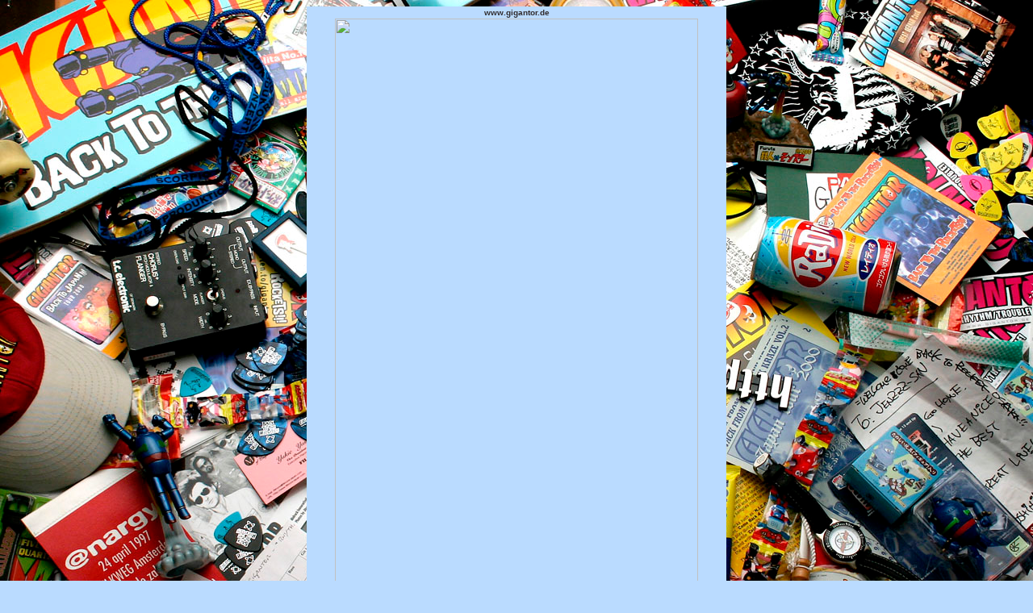

--- FILE ---
content_type: text/html
request_url: http://gigantor.de/
body_size: 2602
content:
<!DOCTYPE html PUBLIC "-//W3C//DTD HTML 4.01 Transitional//EN">

<html>

	<head>
		<meta http-equiv="content-type" content="text/html;charset=iso-8859-1">
		<meta name="Gigantor" content="Gigantor, Punk, Rock, Punkrock, Hannover, Germany, Simpletones, Dickies, Jay Lansford, Mosrite, Bela B., Gagu">
		<title>www.gigantor.de | The homepage of GIGANTOR, a Punk/Rock band from Hannover, Germany!</title>
		<csactions>
			<csaction name="C0D549CD0" class="Open Window" type="onevent" val0="impressum.html" val1="" val2="500" val3="300" val4="true" val5="false" val6="false" val7="false" val8="false" val9="false" val10="false" urlparams="1"></csaction>
		</csactions>
		<csscriptdict import>
			<script type="text/javascript" src="file:///Users/Jenzzz/Library/Preferences/Adobe/GoLive/Settings7/JScripts/GlobalScripts/CSScriptLib.js"></script>
		</csscriptdict>
		<csactiondict>
			<script type="text/javascript"><!--
CSAct[/*CMP*/ 'C0D549CD0'] = new Array(CSOpenWindow,/*URL*/ 'impressum.html','',500,300,true,false,false,false,false,false,false);

// --></script>
		</csactiondict>
	</head>

	<body background="http://www.gigantor.de/myspace/stuff_bg.jpg" bgcolor="#badbff" text="white" link="black">
		<div align="center">
			<table width="520" border="0" cellspacing="2" cellpadding="0" bgcolor="#badbff">
				<tr>
					<td align="center" valign="middle"><font size="1" color="#322e2f" face="Helvetica, Geneva, Arial, SunSans-Regular, sans-serif"><b>www.gigantor.de</b></font></td>
				</tr>
				<tr>
					<td align="center" valign="middle"><img src="http://c4.ac-images.myspacecdn.com/images02/62/l_3a8e8510ef154045a83da017f0954def.gif" alt="" height="700" width="450"></td>
				</tr>
				<tr>
					<td align="center" valign="middle">
						<p></p>
						<p><font size="1" color="black" face="Helvetica, Geneva, Arial, SunSans-Regular, sans-serif">New website coming soon!</font></p>
						<p><font size="1" color="black" face="Helvetica, Geneva, Arial, SunSans-Regular, sans-serif">Meanwhile please check our MYSPACE page.<br>
								Just click on the logo below.</font></p>
						<p><a href="http://www.myspace.com/gigantorrocks" target="_blank"><img src="scans/myspace_logo_sq.gif" alt="" height="111" width="111" border="0"></a></p>
					</td>
				</tr>
			</table>
			<p></p>
			<center>
				<p><a href="impressum.html"><font size="1" color="black" face="Helvetica, Geneva, Arial, SunSans-Regular, sans-serif"><b onclick="CSAction(new Array(/*CMP*/'C0D549CD0'));return CSClickReturn()" csclick="C0D549CD0">Impressum</b></font></a></p>
			</center>
		</div>
		<p></p>
	</body>

</html>









